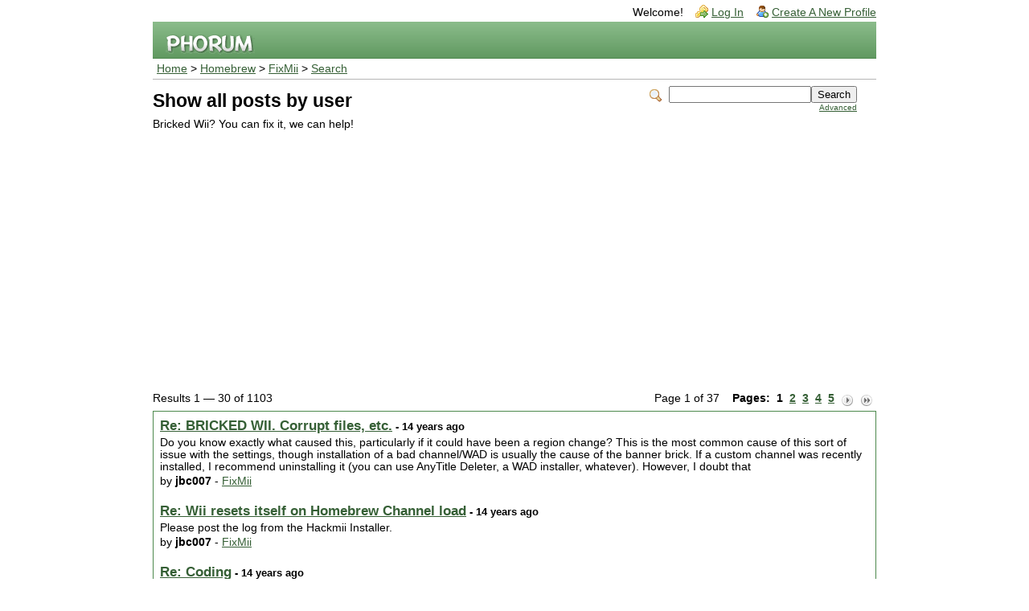

--- FILE ---
content_type: text/html; charset=UTF-8
request_url: http://forum.wiibrew.org/search.php?22,search=,author=3582,page=1,match_type=USER_ID,match_dates=0,match_forum=ALL,match_threads=
body_size: 6799
content:
<?xml version="1.0" encoding="UTF-8"?><!DOCTYPE html PUBLIC "-//W3C//DTD XHTML 1.0 Transitional//EN" "http://www.w3.org/TR/xhtml1/DTD/xhtml1-transitional.dtd">
<!-- START TEMPLATE header.tpl --><html xmlns="http://www.w3.org/1999/xhtml" xml:lang="EN" lang="EN"><head><title>Show all posts by user</title><link rel="stylesheet" type="text/css" href="http://forum.wiibrew.org/css.php?22,css" media="screen" /><link rel="stylesheet" type="text/css" href="http://forum.wiibrew.org/css.php?22,css_print" media="print" /><script type="text/javascript" src="http://forum.wiibrew.org/javascript.php?22"></script><!--[if lte IE 6]>
<style type="text/css">
#phorum {
width: expression(document.body.clientWidth > 900
? '900px': 'auto' );
margin-left: expression(document.body.clientWidth > 900
? parseInt((document.body.clientWidth-900)/2) : 0 );
}
</style>
<![endif]-->
<!--
Some Icons courtesy of:
FAMFAMFAM - http://www.famfamfam.com/lab/icons/silk/
Tango Project - http://tango-project.org/
--><script async src="//pagead2.googlesyndication.com/pagead/js/adsbygoogle.js"></script><script>(adsbygoogle = window.adsbygoogle || []).push({
google_ad_client: "ca-pub-3899269781065018",
enable_page_level_ads: true
});</script></head><body onload=""><div id="phorum"><div id="user-info" class="logged-out"><span class="welcome">Welcome!</span>
<a class="icon icon-key-go" href="http://forum.wiibrew.org/login.php?22">Log In</a>
<a class="icon icon-user-add" href="http://forum.wiibrew.org/register.php?22">Create A New Profile</a></div><!-- end of div id=user-info --><div id="logo"><a href="http://forum.wiibrew.org/">
<img src="http://forum.wiibrew.org/templates/emerald/images/logo.png" width="111" height="25" alt="Phorum" border="0" />
</a></div><!-- end of div id=logo --><div id="breadcrumb"><a href="http://forum.wiibrew.org/index.php">Home</a>
&gt;
<a rel="breadcrumb-folder[16]" href="http://forum.wiibrew.org/index.php?16">Homebrew</a>
&gt;
<a rel="breadcrumb-forum[22]" href="http://forum.wiibrew.org/list.php?22">FixMii</a>
&gt;
<a href="http://forum.wiibrew.org/search.php?22">Search</a></div><!-- end of div id=breadcrumb --><div id="search-area" class="icon-zoom"><form id="header-search-form" action="http://forum.wiibrew.org/search.php?22" method="get">
<input type="hidden" name="forum_id" value="22" />
<input type="hidden" name="phorum_page" value="search" />
<input type="hidden" name="phorum_page" value="search" />
<input type="hidden" name="match_forum" value="ALL" />
<input type="hidden" name="match_dates" value="365" />
<input type="hidden" name="match_threads" value="0" />
<input type="hidden" name="match_type" value="ALL" />
<input type="text" name="search" size="20" value="" class="styled-text" /><input type="submit" value="Search" class="styled-button" /><br /><a href="http://forum.wiibrew.org/search.php?22">Advanced</a>
</form></div><!-- end of div id=search-area --><div id="page-info"><h1 class="heading">Show all posts by user</h1><div class="description">Bricked Wii? You can fix it, we can help!</div></div><!-- end of div id=page-info -->
<!-- END TEMPLATE header.tpl -->
<!-- BEGIN TEMPLATE search.tpl --><div class="nav"><!-- BEGIN TEMPLATE paging.tpl --><div class="paging">Page 1 of 37&nbsp;&nbsp;&nbsp;&nbsp;<strong>Pages:</strong>&nbsp;<strong class="current-page">1</strong><a href="http://forum.wiibrew.org/search.php?22,search=,author=3582,page=2,match_type=USER_ID,match_dates=0,match_forum=ALL,match_threads=">2</a><a href="http://forum.wiibrew.org/search.php?22,search=,author=3582,page=3,match_type=USER_ID,match_dates=0,match_forum=ALL,match_threads=">3</a><a href="http://forum.wiibrew.org/search.php?22,search=,author=3582,page=4,match_type=USER_ID,match_dates=0,match_forum=ALL,match_threads=">4</a><a href="http://forum.wiibrew.org/search.php?22,search=,author=3582,page=5,match_type=USER_ID,match_dates=0,match_forum=ALL,match_threads=">5</a><a href="http://forum.wiibrew.org/search.php?22,search=,author=3582,page=2,match_type=USER_ID,match_dates=0,match_forum=ALL,match_threads=" title="Next"><img src="http://forum.wiibrew.org/templates/emerald/images/control_next.png" class="icon1616" alt="Next" /></a><a href="http://forum.wiibrew.org/search.php?22,search=,author=3582,page=37,match_type=USER_ID,match_dates=0,match_forum=ALL,match_threads=" title="Last"><img src="http://forum.wiibrew.org/templates/emerald/images/control_last.png" class="icon1616" alt="Last" /></a></div><!-- END TEMPLATE paging.tpl -->
<!-- CONTINUE TEMPLATE search.tpl -->
Results 1 &mdash; 30 of 1103</div><div class="generic search"><div class="search-result"><h4><a href="http://forum.wiibrew.org/read.php?22,68552,68576#msg-68576">Re: BRICKED WII. Corrupt files, etc.</a><small> - 14 years ago</small></h4><blockquote> Do you know exactly what caused this, particularly if it could have been a region change? This is the most common cause of this sort of issue with the settings, though installation of a bad channel/WAD is usually the cause of the banner brick. If a custom channel was recently installed, I recommend uninstalling it (you can use AnyTitle Deleter, a WAD installer, whatever). However, I doubt that</blockquote>
by <strong>jbc007</strong>
- <a href="http://forum.wiibrew.org/list.php?22">FixMii</a></div><div class="search-result"><h4><a href="http://forum.wiibrew.org/read.php?22,48407,68575#msg-68575">Re: Wii resets itself on Homebrew Channel load</a><small> - 14 years ago</small></h4><blockquote> Please post the log from the Hackmii Installer.</blockquote>
by <strong>jbc007</strong>
- <a href="http://forum.wiibrew.org/list.php?22">FixMii</a></div><div class="search-result"><h4><a href="http://forum.wiibrew.org/read.php?14,64864,64937#msg-64937">Re: Coding</a><small> - 14 years ago</small></h4><blockquote> I highly recommend this guide for learning C++. It explains concepts very well and does not require any prior programming knowledge. I only wish that I had found this when I was your age.</blockquote>
by <strong>jbc007</strong>
- <a href="http://forum.wiibrew.org/list.php?14">Offtopic</a></div><div class="search-result"><h4><a href="http://forum.wiibrew.org/read.php?24,63760,63765#msg-63765">Re: combining GCT files</a><small> - 15 years ago</small></h4><blockquote> You should have two text files; one from Brawl- and one for the additional codes you would like to apply. Copy the contents of one of these two files and place it at the end of the other file. Use CheatManager (or other equivalent program) to create the new GCT.</blockquote>
by <strong>jbc007</strong>
- <a href="http://forum.wiibrew.org/list.php?24">Getting Started</a></div><div class="search-result"><h4><a href="http://forum.wiibrew.org/read.php?24,63722,63723#msg-63723">Re: Can&#039;t access the Wii shopping channel, Any tips?</a><small> - 15 years ago</small></h4><blockquote> Use DOP-Mii to install the latest revision of IOS 56 and the shop channel.</blockquote>
by <strong>jbc007</strong>
- <a href="http://forum.wiibrew.org/list.php?24">Getting Started</a></div><div class="search-result"><h4><a href="http://forum.wiibrew.org/read.php?22,63666,63693#msg-63693">Re: A problem like most others</a><small> - 15 years ago</small></h4><blockquote> This is a common issue with Comex&#039;s NAND Formatter. Try a different build of it. Some people have reported success with this one.</blockquote>
by <strong>jbc007</strong>
- <a href="http://forum.wiibrew.org/list.php?22">FixMii</a></div><div class="search-result"><h4><a href="http://forum.wiibrew.org/read.php?24,63644,63691#msg-63691">Re: Problem with one of my imported game</a><small> - 15 years ago</small></h4><blockquote> The region free games patches have been known to break compatibility with certain games. You could try a different patch (perhaps with Priiloader), but it still may not work.</blockquote>
by <strong>jbc007</strong>
- <a href="http://forum.wiibrew.org/list.php?24">Getting Started</a></div><div class="search-result"><h4><a href="http://forum.wiibrew.org/read.php?24,63686,63690#msg-63690">Re: Disc channel update/Bootmii/Priiloader/Brick protection questions!!!!</a><small> - 15 years ago</small></h4><blockquote> You downgraded or deleted an IOS. The update will reinstall it, nothing more.

As for brick protection, Priiloader will protect you from banner bricks and such. If you install a bad custom channel or system menu theme, Priiloader will still run. However, if your wii becomes bricked for any other reason, Priiloader will not be accessible. Bootmii/IOS provides absolutely no brick protection (</blockquote>
by <strong>jbc007</strong>
- <a href="http://forum.wiibrew.org/list.php?24">Getting Started</a></div><div class="search-result"><h4><a href="http://forum.wiibrew.org/read.php?24,63148,63155#msg-63155">Re: Wii with black screen</a><small> - 15 years ago</small></h4><blockquote> Considering the fact that SaveMii will not work, and that in the case of a full brick, Nintendo can not detect homebrew, you should send it to Nintendo. It is possible that they will replace it for free.</blockquote>
by <strong>jbc007</strong>
- <a href="http://forum.wiibrew.org/list.php?24">Getting Started</a></div><div class="search-result"><h4><a href="http://forum.wiibrew.org/read.php?24,63126,63130#msg-63130">Re: Different version different results</a><small> - 15 years ago</small></h4><blockquote> 4.2+ has improved game region detection. I would have to know how you are attempting to play NTSC-U games on the NTSC-J wii (there are several ways to do this) to provide a better answer.</blockquote>
by <strong>jbc007</strong>
- <a href="http://forum.wiibrew.org/list.php?24">Getting Started</a></div><div class="search-result"><h4><a href="http://forum.wiibrew.org/read.php?22,60575,63017#msg-63017">Re: Semibrick? Wiimote&#039;s no longer work/sync at all.</a><small> - 15 years ago</small></h4><blockquote> Thanks for the followup. This knowledge about bluetooth module failure will be useful in the future. Anyway, glad you got it fixed.</blockquote>
by <strong>jbc007</strong>
- <a href="http://forum.wiibrew.org/list.php?22">FixMii</a></div><div class="search-result"><h4><a href="http://forum.wiibrew.org/read.php?24,62879,62904#msg-62904">Re: One Time Use</a><small> - 15 years ago</small></h4><blockquote> Savegame Manager requires NAND permissions, which is only present in IOSes on system menu 3.3 and lower. However, you can launch Loadmii through Smash Stack and use Loadmii to launch Savegame Extractor.</blockquote>
by <strong>jbc007</strong>
- <a href="http://forum.wiibrew.org/list.php?24">Getting Started</a></div><div class="search-result"><h4><a href="http://forum.wiibrew.org/read.php?26,62834,62854#msg-62854">Re: A mean prank app.</a><small> - 15 years ago</small></h4><blockquote> IIRC, an application must use HW_AHBPROT to access the power and reset buttons, so having it respond to those button presses is not reasonably possible at this time. Otherwise, it should be quite easy to implement. If I have time, I might look into this next week, but I can&#039;t make any promises.</blockquote>
by <strong>jbc007</strong>
- <a href="http://forum.wiibrew.org/list.php?26">Ideas, requests</a></div><div class="search-result"><h4><a href="http://forum.wiibrew.org/read.php?22,62831,62840#msg-62840">Re: Trying to recover from a semi-brick</a><small> - 15 years ago</small></h4><blockquote> This could be message board data corruption. Try booting into maintenance mode. If it works, you have corrupted message board data, which can be fixed via a system format.</blockquote>
by <strong>jbc007</strong>
- <a href="http://forum.wiibrew.org/list.php?22">FixMii</a></div><div class="search-result"><h4><a href="http://forum.wiibrew.org/read.php?21,62819,62828#msg-62828">Re: Homebrew channel just has blank/black screen when I load it</a><small> - 15 years ago</small></h4><blockquote> Launch DOP-Mii with Indiana PWNS (or another exploit) and have it install the latest revision of IOS 58. Reinstall the HBC if it still does not work.</blockquote>
by <strong>jbc007</strong>
- <a href="http://forum.wiibrew.org/list.php?21">Homebrew General</a></div><div class="search-result"><h4><a href="http://forum.wiibrew.org/read.php?22,62779,62784#msg-62784">Re: Having trouble finding information - Wii is screwed up</a><small> - 15 years ago</small></h4><blockquote> QuotethegreasefireOk this is ridiculous. All I did was insert an SD card with a new system file on it and held down the buttons. But I didn&#039;t install a thing! It works. So who knows what happened!

It was only coincidental. The wii can not just install arbitrary files from an SD card. With hope this will not happen again, but of course it could occur in the future.</blockquote>
by <strong>jbc007</strong>
- <a href="http://forum.wiibrew.org/list.php?22">FixMii</a></div><div class="search-result"><h4><a href="http://forum.wiibrew.org/read.php?22,62779,62780#msg-62780">Re: Having trouble finding information - Wii is screwed up</a><small> - 15 years ago</small></h4><blockquote> FixMii would have been a better place for this. Perhaps a mod can move it.

Anyway, I am not sure whether you are dealing with a hardware or a software issue. Can you turn the wii on with a wiimore? Also, does SaveMii/SaveMiiFrii (the method used to start the "menu" with 4.3 in the lower right corner) work every time you try it or only occasionally?</blockquote>
by <strong>jbc007</strong>
- <a href="http://forum.wiibrew.org/list.php?22">FixMii</a></div><div class="search-result"><h4><a href="http://forum.wiibrew.org/read.php?24,62106,62164#msg-62164">Re: Getting Channels to Work after Region Conversion</a><small> - 15 years ago</small></h4><blockquote> If you want to change your shop channel region, you must first change it back to Japan. Next, go into the shop channel and delete your shop channel account (by doing this, you will lose everything you have purchased and all of your wii points, if you have any). Finally, change the shop channel region back to USA and it will work.

If you want to use your Japanese channels, you can either laun</blockquote>
by <strong>jbc007</strong>
- <a href="http://forum.wiibrew.org/list.php?24">Getting Started</a></div><div class="search-result"><h4><a href="http://forum.wiibrew.org/read.php?21,62144,62160#msg-62160">Re: Installing HBC on Wii with System Menu 2.1E</a><small> - 15 years ago</small></h4><blockquote> Sorry, I was not thinking clearly when I wrote that. The chip should make the wii think that any game inserted is of the region that the chip is set to. Therefore, it should be set to PAL as you have it (unless I misunderstand how your chip is configured). By the way, the system menu performs the region checking. It is done entirely in software, and has nothing to do with the drive.

The bl</blockquote>
by <strong>jbc007</strong>
- <a href="http://forum.wiibrew.org/list.php?21">Homebrew General</a></div><div class="search-result"><h4><a href="http://forum.wiibrew.org/read.php?21,62144,62154#msg-62154">Re: Installing HBC on Wii with System Menu 2.1E</a><small> - 15 years ago</small></h4><blockquote> Bannerbomb does not work on 2.x at all. Is it possible that the mod chip is blocking disc updates? If you are missing an IOS, that could explain the black screen. Switching the chip to NTSC-U should allow you to launch your NTSC-U games. Of course, do not update from any non-PAL games, as this would brick the wii.

Edit: Misinformation</blockquote>
by <strong>jbc007</strong>
- <a href="http://forum.wiibrew.org/list.php?21">Homebrew General</a></div><div class="search-result"><h4><a href="http://forum.wiibrew.org/read.php?17,62016,62128#msg-62128">Re: Banana saves &amp;shop channle</a><small> - 15 years ago</small></h4><blockquote> Quotelilboyblue3000Dude are u sure the disc channle is asking for a whole system update(Just worried)

All it will do is update IOS 36.

Quotelilboyblue3000btw you want me to do that then try banana saves again. If that fails use priiloader or pussie

You can if you want. Though if you do, you must do it before updating from a game disc. Priiloader, like Banana Saves, requires the older IO</blockquote>
by <strong>jbc007</strong>
- <a href="http://forum.wiibrew.org/list.php?17">Homebrew Applications</a></div><div class="search-result"><h4><a href="http://forum.wiibrew.org/read.php?17,62016,62124#msg-62124">Re: Banana saves &amp;shop channle</a><small> - 15 years ago</small></h4><blockquote> You will not be able to use Banana Saves without using methods no longer supported here. However, if you only want to use it to copy game saves, you can use Pussie Loader. This must be launched through Bannerbomb; therefore, it will not work if you ever update to 4.3.

Edit: Come to think of it, it is possible that Banana Saves can run on IOS 15. First of all, perform an update from a game d</blockquote>
by <strong>jbc007</strong>
- <a href="http://forum.wiibrew.org/list.php?17">Homebrew Applications</a></div><div class="search-result"><h4><a href="http://forum.wiibrew.org/read.php?17,62016,62121#msg-62121">Re: Banana saves &amp;shop channle</a><small> - 15 years ago</small></h4><blockquote> Since you downgraded an IOS, the disc channel will ask for an update whenever you attempt to use a newer disc. This can be avoided by using Priiloader or StartPatch to remove the disc update check (these can also permanently apply the patches that you were attempting to perform with Banana Patcher). Alternately, you could launch the game through Gecko OS, but this can get quite inconvenient.
</blockquote>
by <strong>jbc007</strong>
- <a href="http://forum.wiibrew.org/list.php?17">Homebrew Applications</a></div><div class="search-result"><h4><a href="http://forum.wiibrew.org/read.php?24,62073,62112#msg-62112">Re: Wii Menu 4.3 with broken disc reader</a><small> - 15 years ago</small></h4><blockquote> QuoteDarkFlasherIt&#039;s best to send to Nintendo to see if they will fix it, as they have more experience in fixing wii&#039;s. If they say "no" then you will probably have to fix it yourself.

No, it isn&#039;t "best". Some people will prefer to have Nintendo perform the repair, others would rather do it themselves. Neither option can be considered "better". It is entirely up to the indivi</blockquote>
by <strong>jbc007</strong>
- <a href="http://forum.wiibrew.org/list.php?24">Getting Started</a></div><div class="search-result"><h4><a href="http://forum.wiibrew.org/read.php?17,62016,62103#msg-62103">Re: Banna saves &amp;shop channle</a><small> - 15 years ago</small></h4><blockquote> IOS 61 + AHBPROT</blockquote>
by <strong>jbc007</strong>
- <a href="http://forum.wiibrew.org/list.php?17">Homebrew Applications</a></div><div class="search-result"><h4><a href="http://forum.wiibrew.org/read.php?17,62016,62099#msg-62099">Re: Banna saves &amp;shop channle</a><small> - 15 years ago</small></h4><blockquote> I&#039;m guessing that you are running Windows XP, which has been reported to fail to extract that .zip. Try extracting it with another application such as 7zip. Windows 7 can extract it properly as well.</blockquote>
by <strong>jbc007</strong>
- <a href="http://forum.wiibrew.org/list.php?17">Homebrew Applications</a></div><div class="search-result"><h4><a href="http://forum.wiibrew.org/read.php?24,62073,62088#msg-62088">Re: Wii Menu 4.3 with broken disc reader</a><small> - 15 years ago</small></h4><blockquote> Depending on the situation, Nintendo may fix it for free. However, if you do have to pay for the repair, it is not "highly unrecommended" that you do it yourself. If you feel comfortable replacing the disc drive yourself, there is no reason why you shouldn&#039;t (and if you had homebrew in the past, this could be your only option anyway).</blockquote>
by <strong>jbc007</strong>
- <a href="http://forum.wiibrew.org/list.php?24">Getting Started</a></div><div class="search-result"><h4><a href="http://forum.wiibrew.org/read.php?24,62073,62078#msg-62078">Re: Wii Menu 4.3 with broken disc reader</a><small> - 15 years ago</small></h4><blockquote> There probably never will be another exploit in the system menu. Since you updated, you will not be able to install homebrew now, and probably not ever, without a functional disc drive.</blockquote>
by <strong>jbc007</strong>
- <a href="http://forum.wiibrew.org/list.php?24">Getting Started</a></div><div class="search-result"><h4><a href="http://forum.wiibrew.org/read.php?24,62068,62071#msg-62071">Re: i need help!</a><small> - 15 years ago</small></h4><blockquote> I assume that this is a bug in the Hackmii Installer. Try it again. If it still doesn&#039;t work, we can explore further options.</blockquote>
by <strong>jbc007</strong>
- <a href="http://forum.wiibrew.org/list.php?24">Getting Started</a></div><div class="search-result"><h4><a href="http://forum.wiibrew.org/read.php?22,61228,62070#msg-62070">Re: &quot;The system files are corrupt&quot;</a><small> - 15 years ago</small></h4><blockquote> Nintendo used to fix wiis that had homebrew, but they do not anymore. The only way that they would not notice the presence of homebrew is if the system menu and its IOS were not intact.</blockquote>
by <strong>jbc007</strong>
- <a href="http://forum.wiibrew.org/list.php?22">FixMii</a></div></div><div class="nav"><!-- BEGIN TEMPLATE paging.tpl --><div class="paging">Page 1 of 37&nbsp;&nbsp;&nbsp;&nbsp;<strong>Pages:</strong>&nbsp;<strong class="current-page">1</strong><a href="http://forum.wiibrew.org/search.php?22,search=,author=3582,page=2,match_type=USER_ID,match_dates=0,match_forum=ALL,match_threads=">2</a><a href="http://forum.wiibrew.org/search.php?22,search=,author=3582,page=3,match_type=USER_ID,match_dates=0,match_forum=ALL,match_threads=">3</a><a href="http://forum.wiibrew.org/search.php?22,search=,author=3582,page=4,match_type=USER_ID,match_dates=0,match_forum=ALL,match_threads=">4</a><a href="http://forum.wiibrew.org/search.php?22,search=,author=3582,page=5,match_type=USER_ID,match_dates=0,match_forum=ALL,match_threads=">5</a><a href="http://forum.wiibrew.org/search.php?22,search=,author=3582,page=2,match_type=USER_ID,match_dates=0,match_forum=ALL,match_threads=" title="Next"><img src="http://forum.wiibrew.org/templates/emerald/images/control_next.png" class="icon1616" alt="Next" /></a><a href="http://forum.wiibrew.org/search.php?22,search=,author=3582,page=37,match_type=USER_ID,match_dates=0,match_forum=ALL,match_threads=" title="Last"><img src="http://forum.wiibrew.org/templates/emerald/images/control_last.png" class="icon1616" alt="Last" /></a></div><!-- END TEMPLATE paging.tpl -->
<!-- CONTINUE TEMPLATE search.tpl --></div><br /><br /><!-- END TEMPLATE search.tpl -->
<!-- BEGIN TEMPLATE footer.tpl --><div id="footer-plug">This <a href="http://www.phorum.org/">forum</a>
is powered by <a href="http://www.phorum.org/">Phorum</a>.</div></div><!-- end of div id="phorum" --></body></html><!-- END TEMPLATE footer.tpl -->

--- FILE ---
content_type: text/html; charset=utf-8
request_url: https://www.google.com/recaptcha/api2/aframe
body_size: 268
content:
<!DOCTYPE HTML><html><head><meta http-equiv="content-type" content="text/html; charset=UTF-8"></head><body><script nonce="aT8e67VJbrCVqc5MAR5-9Q">/** Anti-fraud and anti-abuse applications only. See google.com/recaptcha */ try{var clients={'sodar':'https://pagead2.googlesyndication.com/pagead/sodar?'};window.addEventListener("message",function(a){try{if(a.source===window.parent){var b=JSON.parse(a.data);var c=clients[b['id']];if(c){var d=document.createElement('img');d.src=c+b['params']+'&rc='+(localStorage.getItem("rc::a")?sessionStorage.getItem("rc::b"):"");window.document.body.appendChild(d);sessionStorage.setItem("rc::e",parseInt(sessionStorage.getItem("rc::e")||0)+1);localStorage.setItem("rc::h",'1769347971322');}}}catch(b){}});window.parent.postMessage("_grecaptcha_ready", "*");}catch(b){}</script></body></html>